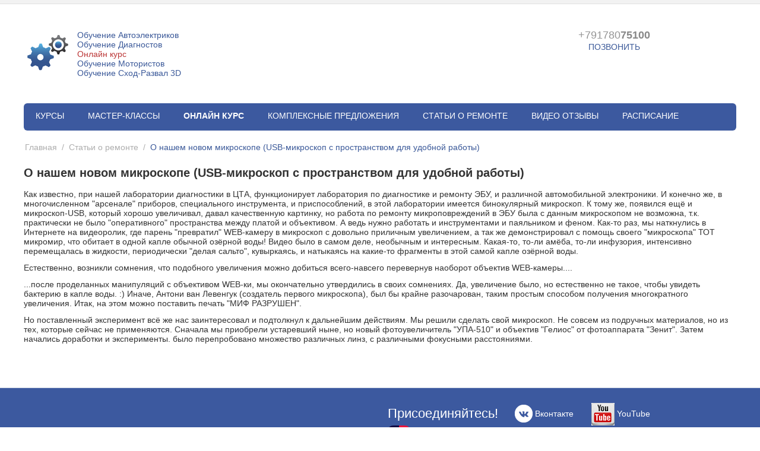

--- FILE ---
content_type: text/html; charset=utf-8
request_url: https://injlab.ru/stati-o-remonte/o-nashem-novom-mikroskope-usb-mikroskop-s-prostranstvom-dlya-udobnoy-raboty/
body_size: 15282
content:
<!DOCTYPE html>
<html lang="ru" dir="ltr">
<!-- Novofon -->
    <script type="text/javascript" async src="https://widget.novofon.ru/novofon.js?k=rM0X0gLf_V9NOdgmBpoIUSu6q2REA8bI"></script>
<!-- Novofon -->
<head>
  <title>Статьи о ремонте :: О нашем новом микроскопе (USB-микроскоп с пространством для удобной работы)</title>
  <base href="/">
  <meta http-equiv="Content-Type" content="text/html; charset=utf-8" data-ca-mode="full">
  <meta name="viewport" content="initial-scale=1.0, width=device-width">
  <meta name="description" content="Как известно при нашей лаборатории диагностики в ЦТА функционирует лаборатория по диагностике и ремонту ЭБУ и различной автомобильной электроники И конечно же в многочисленном арсенале приборов специального инструмента и приспособлений в этой лаборатории имеется бинокулярный микроскоп">
  <meta name="keywords" content="">
  <meta name="format-detection" content="telephone=no">
  <link href="//injlab.ru/images/1/engine-16.png" rel="shortcut icon" type="image/png">
  <link type="text/css" rel="stylesheet" href="//injlab.ru/design/standalone.cf856de981fb2bd8bac70fb942676cb51601894832.css">

<!-- Yandex.Metrika counter -->
<script type="text/javascript" >
   (function(m,e,t,r,i,k,a){m[i]=m[i]||function(){(m[i].a=m[i].a||[]).push(arguments)};
   m[i].l=1*new Date();k=e.createElement(t),a=e.getElementsByTagName(t)[0],k.async=1,k.src=r,a.parentNode.insertBefore(k,a)})
   (window, document, "script", "https://mc.yandex.ru/metrika/tag.js", "ym");

   ym(31473013, "init", {
        clickmap:true,
        trackLinks:true,
        accurateTrackBounce:true
   });
</script>
<noscript><div><img src="https://mc.yandex.ru/watch/31473013" style="position:absolute; left:-9999px;" alt="" /></div></noscript>
<!-- /Yandex.Metrika counter -->
</head>
<body>
  <div class="ty-tygh" id="tygh_container">
    <div id="ajax_overlay" class="ty-ajax-overlay"></div>
    <div id="ajax_loading_box" class="ty-ajax-loading-box"></div>
    <div class="cm-notification-container notification-container"></div>
    <div class="ty-helper-container" id="tygh_main_container">
      <div class="tygh-top-panel clearfix">
        <div class="container-fluid top-grid">
          <div class="row-fluid">
            <div class="span16 top-links-grid">
              <div class="top-quick-links hidden-phone hidden-tablet ty-float-right"></div>
            </div>
          </div>
        </div>
      </div>
      <div class="tygh-header clearfix">
        <div class="container-fluid header-grid">
          <div class="row-fluid">
            <div class="span4 ty-cr-content-grid">
              <div class="hidden-phone hidden-table ty-float-left">
                <div class="ty-wysiwyg-content">
                  <table>
                    <tbody>
                      <tr>
                        <td>
                          <a href="/"><img src="//injlab.ru/images/1/Pictures/logo_short.png" alt=""></a>
                        </td>
                        <td>
                          <a href="/kursy/kursy-avtoelektrik-rasshirennye-remont-elektronnyh-blokov/">Обучение Автоэлектриков</a><br>
                          <a href="/kursy/kurs-diagnost-2.0-benzin/">Обучение Диагностов</a><br><a href="/kompleksnye-predlozheniya/online/"><font color="#bb3737">Онлайн курс</fon</a><br>
                          <a href="/kursy/motorist/">Обучение Мотористов</a><br>
                          <a href="/kursy/kurs-razval-shozhdenie-3d/">Обучение Сход-Развал 3D</a>
                        </td>
                      </tr>
                    </tbody>
                  </table>
                </div>
              </div>
            </div>
            <div class="span4 search-block-grid">
              <div class="hidden-desktop">
                <div class="ty-wysiwyg-content">
                  <table>
                    <tbody>
                      <tr>
                        <td>
                          <a href="/"><img src="//injlab.ru/images/1/Pictures/logo_short.png" alt=""></a>
                        </td>
                        <td>
                          <a href="/kursy/kursy-avtoelektrik-rasshirennye-remont-elektronnyh-blokov/">Обучение Автоэлектриков</a><br>
                          <a href="/kursy/kurs-diagnost-2.0-benzin/">Обучение Диагностов</a><br><a href="/kompleksnye-predlozheniya/online/"><font color="#bb3737">Онлайн курс</fon</a><br>
                          <a href="/kursy/motorist/">Обучение Мотористов</a><br>
                          <a href="/kursy/kurs-razval-shozhdenie-3d/">Обучение Сход-Развал 3D</a>
                        </td>
                      </tr>
                    </tbody>
                  </table>
                </div>
              </div>
              <div class="top-search">
                <div class="ty-search-block">
                  <!-- <form action="http://injlab.ru/" name="search_form" method="get" id="search_form">
                    <input type="hidden" name="subcats" value="Y"> <input type="hidden" name="pcode_from_q" value="Y"> <input type="hidden" name="pshort" value="Y"> <input type="hidden" name="pfull" value="Y"> <input type="hidden" name="pname" value="Y"> <input type="hidden" name="pkeywords" value="Y"> <input type="hidden" name="search_performed" value="Y"> <input type="text" name="q" value="" id="search_input" title="Найти" class="ty-search-block__input cm-hint"><button title="Найти" class="ty-search-magnifier" type="submit"><i class="ty-icon-search"></i></button> <input type="hidden" name="dispatch" value="search.results">
                  </form>
-->
                </div>
              </div>
            </div>
            <div class="span8 ty-cr-content-grid">
              <div class="ty-wysiwyg-content">
                <div class="ty-cr-phone-number-link">
                  <div class="ty-cr-phone">
                    <span><span class="ty-cr-phone-prefix">+791780</span>75100</span>
                  </div>
                  <div class="ty-cr-link">
                    <!--   <a id="opener_call_request_" class="cm-dialog-opener cm-dialog-auto-size" data-ca-target-id="content_call_request_" rel="nofollow"><span>Заказать обратный звонок</span></a> -->
<a href="tel:+79178075100"><span>ПОЗВОНИТЬ</span></a>
                    <div class="hidden" id="content_call_request_" title="Заказать обратный звонок">
                      <div id="call_request_">
                        <form name="call_requests_form_main" id="form_call_request_" action="http://injlab.ru/" method="post" class="cm-ajax cm-ajax-full-render">
                          <input type="hidden" name="result_ids" value="call_request_"> <input type="hidden" name="return_url" value="">
                          <div class="ty-control-group">
                            <label class="ty-control-group__title" for="call_data_call_request__name">Ваше имя</label> <input id="call_data_call_request__name" size="50" class="ty-input-text-full" type="text" name="call_data[name]" value="">
                          </div>
                          <div class="ty-control-group">
                            <label for="call_data_call_request__phone" class="ty-control-group__title cm-cr-mask-phone-lbl cm-required">Телефон</label> <input id="call_data_call_request__phone" class="ty-input-text-full cm-cr-mask-phone" size="50" type="text" name="call_data[phone]" value="">
                          </div>
                          <div class="ty-control-group">
                            <label for="call_data_call_request__convenient_time_from" class="ty-control-group__title">Удобное время</label> <input id="call_data_call_request__convenient_time_from" class="ty-input-text cm-cr-mask-time" size="6" type="text" name="call_data[time_from]" value="" placeholder="09:00"> - <input id="call_data_call_request__convenient_time_to" class="ty-input-text cm-cr-mask-time" size="6" type="text" name="call_data[time_to]" value="" placeholder="20:00">
                          </div>
                          <div class="buttons-container">
                            <button class="ty-btn__primary ty-btn__big cm-form-dialog-closer ty-btn ty-btn" type="submit" name="dispatch[call_requests.request]">Отправить введенные данные</button>
                          </div>
                        </form>
                      </div>
                    </div>
                  </div>
                </div>
              </div>
            </div>
          </div>
          <div class="row-fluid">
            <div class="span16 breadcrumbs-grid">
              <div class="top-menu-grid">
                <ul class="ty-menu__items cm-responsive-menu">
                  <li class="ty-menu__item ty-menu__menu-btn visible-phone">
                    <a class="ty-menu__item-link"><i class="ty-icon-short-list"></i> <span>Меню</span></a>
                  </li>
                  <li class="ty-menu__item ty-menu__item-nodrop">
                    <a href="/kursy/" class="ty-menu__item-link">Курсы</a>
                  </li>
                  <li class="ty-menu__item ty-menu__item-nodrop">
                   <a href="/master-klassy/" class="ty-menu__item-link">Мастер-классы</a></li><li class="ty-menu__item ty-menu__item-nodrop"><a href="/kompleksnye-predlozheniya/online/" class="ty-menu__item-link"><b>Онлайн курс</b></a></li>
                  <li class="ty-menu__item ty-menu__item-nodrop">
                    <a href="/kompleksnye-predlozheniya/" class="ty-menu__item-link">Комплексные предложения</a>
                  </li>
                  <li class="ty-menu__item ty-menu__item-nodrop">
                    <a href="/stati-o-remonte-ru/" class="ty-menu__item-link">Статьи о ремонте</a>
                  </li>
                  <li class="ty-menu__item ty-menu__item-nodrop">
                    <a href="/video-otzyvy/" class="ty-menu__item-link">Видео отзывы</a>
                  </li>
                  <li class="ty-menu__item ty-menu__item-nodrop">
                    <a href="/raspisanie/" class="ty-menu__item-link">Расписание</a>
                  </li>
                </ul>
              </div>
            </div>
          </div>
        </div>
      </div>
      <div class="tygh-content clearfix">
        <div class="container-fluid content-grid">
          <div class="row-fluid">
            <div class="span16 breadcrumbs-grid">
              <div id="breadcrumbs_9">
                <div class="ty-breadcrumbs clearfix">
                  <a href="/" class="ty-breadcrumbs__a">Главная</a><span class="ty-breadcrumbs__slash">/</span><a href="/stati-o-remonte/" class="ty-breadcrumbs__a">Статьи о ремонте</a><span class="ty-breadcrumbs__slash">/</span><span class="ty-breadcrumbs__current">О нашем новом микроскопе (USB-микроскоп с пространством для удобной работы)</span>
                </div>
              </div>
            </div>
          </div>
          <div class="row-fluid">
            <div class="span16 main-content-grid">
              <div class="ty-mainbox-container clearfix">
                <h1 class="ty-mainbox-title"><span>О нашем новом микроскопе (USB-микроскоп с пространством для удобной работы)</span></h1>
                <div class="ty-mainbox-body">
                  <div class="ty-wysiwyg-content">
                    <div>
                      <p>Как известно, при нашей лаборатории диагностики в ЦТА, функционирует лаборатория по диагностике и ремонту ЭБУ, и различной автомобильной электроники. И конечно же, в многочисленном "арсенале" приборов, специального инструмента, и приспособлений, в этой лаборатории имеется бинокулярный микроскоп. К тому же, появился ещё и микроскоп-USB, который хорошо увеличивал, давал качественную картинку, но работа по ремонту микроповреждений в ЭБУ была с данным микроскопом не возможна, т.к. практически не было "оперативного" пространства между платой и объективом. А ведь нужно работать и инструментами и паяльником и феном. Как-то раз, мы наткнулись в Интернете на видеоролик, где парень "превратил" WEB-камеру в микроскоп с довольно приличным увеличением, а так же демонстрировал с помощь своего "микроскопа" ТОТ микромир, что обитает в одной капле обычной озёрной воды! Видео было в самом деле, необычным и интересным. Какая-то, то-ли амёба, то-ли инфузория, интенсивно перемещалась в жидкости, периодически "делая сальто", кувыркаясь, и натыкаясь на какие-то фрагменты в этой самой капле озёрной воды.<br></p>
                      <p>Естественно, возникли сомнения, что подобного увеличения можно добиться всего-навсего перевернув наоборот объектив WEB-камеры....</p>
                      <p>...после проделанных манипуляций с объективом WEB-ки, мы окончательно утвердились в своих сомнениях. Да, увеличение было, но естественно не такое, чтобы увидеть бактерию в капле воды. :) Иначе, Антони ван Левенгук (создатель первого микроскопа), был бы крайне разочарован, таким простым способом получения многократного увеличения. Итак, на этом можно поставить печать "МИФ РАЗРУШЕН".</p>
                      <p>Но поставленный эксперимент всё же нас заинтересовал и подтолкнул к дальнейшим действиям. Мы решили сделать свой микроскоп. Не совсем из подручных материалов, но из тех, которые сейчас не применяются. Сначала мы приобрели устаревший ныне, но новый фотоувеличитель "УПА-510" и объектив "Гелиос" от фотоаппарата "Зенит". Затем начались доработки и эксперименты. было перепробовано множество различных линз, с различными фокусными расстояниями.</p>
                      <p><br></p>
                    </div>
                  </div>
                </div>
              </div>
            </div>
          </div>
        </div>
      </div>
      <div class="tygh-footer clearfix" id="tygh_footer">
        <div class="container-fluid ty-footer-grid">
          <div class="row-fluid">
            <div class="span16 ty-footer-grid__full-width footer-stay-connected">
              <div class="row-fluid">
                <div class="span8">
                  <div class="ty-float-left">
                    <div class="ty-footer-form-block">
                      <!-- <form action="http://injlab.ru/" method="post" name="subscribe_form" id="subscribe_form">
                        <input type="hidden" name="redirect_url" value="index.php?dispatch=pages.view&amp;page_id=231">
                        <h3 class="ty-footer-form-block__title">Оставайтесь на связи</h3>
                        <div class="ty-footer-form-block__form ty-control-group ty-input-append">
                          <label class="cm-required cm-email hidden" for="elm_subscr_email1">E-mail</label> <input type="text" name="subscribe_email" id="elm_subscr_email1" size="20" value="Ваш e-mail" class="cm-hint ty-input-text"> <button title="Выполнить" class="ty-btn-go" type="submit"><i class="ty-btn-go__icon ty-icon-right-dir"></i></button> <input type="hidden" name="dispatch" value="em_subscribers.update">
                        </div>
                      </form> -->
                    </div>
                  </div>
                </div>
                <div class="span8">
                  <div class="ty-float-right">
                    <div class="ty-wysiwyg-content">
                      <div class="ty-social-link-block">
                        <h3 class="ty-social-link__title">Присоединяйтесь!</h3>
                        <div class="ty-social-link">
                          <a href="http://vk.com/injlab" target="_blank"><img src="//injlab.ru/images/cloudfront/vk.png" class="vk">Вконтакте</a>
                        </div>
                        <div class="ty-social-link">
                          <a href="http://www.youtube.com/launch431" target="_blank"><img src="//injlab.ru/images/cloudfront/youtube38.png" class="youtube"> YouTube</a></div><div class="ty-social-link"><a href="http://www.rutube.ru/u/injlab" target="_blank"><img src="//injlab.ru/rutube38.png" class="youtube"> RuTube</a>
                        </div>
                      </div>
                    </div>
                  </div>
                </div>
              </div>
            </div>
          </div>
          <div class="row-fluid">
            <div class="span16 ty-footer-grid__full-width ty-footer-menu">
              <div class="row-fluid">
                <div class="span3 about-grid">
                  <div class="footer-no-wysiwyg ty-float-left">
                    <div class="ty-wysiwyg-content">
                      <p class="ty-footer-menu__header_custom&gt;Контакты&lt;/p&gt; &lt;ul class="></p>
                      <ul>
                        <li class="ty-footer-menu__item_custom"><a href="tel:+79178075100"><b>8 917 8075100</b></a></li>
                        <li class="ty-footer-menu__item_custom">89178075100@mail.ru</li>
                        <li class="ty-footer-menu__item_custom"><a href="http://api.whatsapp.com/send?phone=79178075100">WhatsApp</a></li>
                        <li class="ty-footer-menu__item_custom"><a href="https://t.me/INJLAB_RU">Telegram</a></li>
                        <li class="ty-footer-menu__item_custom">
                          <a href="//injlab.ru/obratniy-zvonok/">Заказать звонок</a>
                        </li>
                      </ul>
                    </div>
                  </div>
                </div>
                <div class="span3 my-account-grid">
                  <div class="footer-no-wysiwyg ty-float-left">
                    <div class="ty-wysiwyg-content">
                      <p class="ty-footer-menu__header cm-combination" id="sw_about_cs_cart_links"><span>Порядок записи на курс</span><i class="ty-footer-menu__icon-open ty-icon-down-open"></i><i class="ty-footer-menu__icon-hide ty-icon-up-open"></i></p>
                      <ul id="about_cs_cart_links" class="ty-footer-menu__items">
                        <li class="ty-footer-menu__item">
                          <a href="/poryadok-zapisi-na-kurs/kontakty/">Адрес и схема проезда</a>
                        </li>
                        <li class="ty-footer-menu__item">
                          <a href="/poryadok-zapisi-na-kurs/">Запись на курсы, встреча и заселение</a>
                        </li>
                        <li class="ty-footer-menu__item">
                          <a href="/o-kompanii/">О компании</a>
                        </li>
                        <li class="ty-footer-menu__item">
                          <a href="/voprosy-otvety/">Вопросы-Ответы</a>
                        </li>
                        <li class="ty-footer-menu__item">
                          <a href="/geografiya-vypusknikov/">География выпускников</a>
                        </li>
                        <li class="ty-footer-menu__item">
                          <a href="/reportazhi-s-kursov-diagnostov/">Репортажи с учёбы</a>
                        </li>
                        <li class="ty-footer-menu__item">
                          <a href="/ugues">Высшее образование</a>
                        </li>
                      </ul>
                    </div>
                  </div>
                </div>
                <div class="span9 demo-store-grid">
                  <div class="footer-no-wysiwyg ty-float-left">
                    <div class="ty-wysiwyg-content">
                      <p class="ty-footer-menu__header cm-combination" id="sw_demo_store_links"><span>Лаборатория</span><i class="ty-footer-menu__icon-open ty-icon-down-open"></i><i class="ty-footer-menu__icon-hide ty-icon-up-open"></i></p>
                      <ul id="demo_store_links" class="ty-footer-menu__items">
                        <li class="ty-footer-menu__item">
                          <a href="/2015/"><b>БИТВА ДИАГНОСТОВ 2015</b></a>
                        </li>
                        <li class="ty-footer-menu__item">
                          <a href="/tachosoftonline.com/">Tachosoftonline.com</a>
                        </li>
                        <li class="ty-footer-menu__item">
                          <a href="/oplata-uslug-laboratorii/">Оплата услуг лаборатории</a>
                        </li>
                        <li class="ty-footer-menu__item">
                          <a href="/stati-o-remonte/">Статьи по ремонту в лаборатории</a>
                        </li>
                        <li class="ty-footer-menu__item"><a href="/ve">Калькулятор VE</a></li><li class="ty-footer-menu__item">
                          <a href="/politika-konfidencialnosti/">Политика ПД</a>
                        </li>
                        <li class="ty-footer-menu__item">
                          <a href="/sitemap/">Карта сайта</a>
                        </li>
                      </ul>
                    </div>
                  </div>
                </div>
              </div>
            </div>
          </div>
        </div>
      </div>
    </div><noscript>
    <div></div></noscript>
  </div>
  <script src="//ajax.googleapis.com/ajax/libs/jquery/1.9.1/jquery.min.js" data-no-defer=""></script> 
  <script data-no-defer="">


    if (!window.jQuery) {
        document.write('<script type="text/javascript" src="/js/lib/jquery/jquery.min.js" ><\/script>');
    }
  </script> 
  <script type="text/javascript" src="/js/lib/jqueryui/jquery-ui.custom.min.js"></script> 
  <script type="text/javascript" src="//injlab.ru/js/scripts-5c34c594510afa79ddd117c203bb17231601894832.js"></script> 
  <script type="text/javascript">


  (function(_, $) {

    _.tr({
        cannot_buy: 'Невозможно купить этот товар с выбранными вариантами опций',
        no_products_selected: 'Товары не выбраны',
        error_no_items_selected: 'Нет выбранных элементов! Для выполнения этого действия должен быть выбран хотя бы один элемент.',
        delete_confirmation: 'Вы уверены, что хотите удалить выбранные записи?',
        text_out_of_stock: 'Нет в наличии',
        items: 'шт.',
        text_required_group_product: 'Пожалуйста, выберите товар для указанной группы [group_name]',
        save: 'Сохранить',
        close: 'Закрыть',
        notice: 'Оповещение',
        warning: 'Предупреждение',
        error: 'Ошибка',
        empty: 'Пусто',
        text_are_you_sure_to_proceed: 'Вы уверены, что хотите продолжить?',
        text_invalid_url: 'Вы ввели неправильную ссылку',
        error_validator_email: 'Email в поле <b>[field]<\/b> неверен.',
        error_validator_phone: 'Неверный номер телефона в поле <b>[field]<\/b>. Правильный формат: (555) 555-55-55.',
        error_validator_integer: 'Значение поля <b>[field]<\/b> неправильное. Значение должно быть целым числом.',
        error_validator_multiple: 'Поле <b>[field]<\/b> не имеет выбранных параметров.',
        error_validator_password: 'Пароли в полях <b>[field2]<\/b> и <b>[field]<\/b> не совпадают.',
        error_validator_required: 'Поле <b>[field]<\/b> обязательное.',
        error_validator_zipcode: 'Неверный почтовый индекс в поле <b>[field]<\/b>. Правильный формат: [extra].',
        error_validator_message: 'Значение поля <b>[field]<\/b> - неправильно.',
        text_page_loading: 'Загрузка... ваш запрос выполняется, пожалуйста, подождите.',
        error_ajax: 'Ой, произошла ошибка ([error]). Пожалуйста, попробуйте еще раз.',
        text_changes_not_saved: 'Сделанные изменения не были сохранены.',
        text_data_changed: 'Сделанные изменения не были сохранены.Нажмите OK, чтобы продолжить, или Cancel, чтобы остаться на странице.',
        placing_order: 'Идет размещение заказа',
        file_browser: 'Найти файл',
        browse: 'Найти...',
        more: 'Еще',
        text_no_products_found: 'Товары не найдены',
        cookie_is_disabled: 'Для совершения покупок пожалуйста, <a href=\"http://www.wikihow.com/Enable-Cookies-in-Your-Internet-Web-Browser\" target=\"_blank\">разрешите принимать cookie<\/a> в своем браузере'
    });

    $.extend(_, {
        index_script: 'index.php',
        changes_warning: /*'Y'*/'N',
        currencies: {
            'primary': {
                'decimals_separator': '.',
                'thousands_separator': '&nbsp;',
                'decimals': '2'
            },
            'secondary': {
                'decimals_separator': '.',
                'thousands_separator': '&nbsp;',
                'decimals': '2',
                'coefficient': '1.00000'
            }
        },
        default_editor: 'redactor',
        default_previewer: 'magnific',
        current_path: '',
        current_location: 'http://injlab.ru',
        images_dir: 'http://injlab.ru/design/themes/responsive/media/images',
        notice_displaying_time: 5,
        cart_language: 'ru',
        language_direction: 'ltr',
        default_language: 'ru',
        cart_prices_w_taxes: false,
        theme_name: 'responsive',
        regexp: [],
        current_url: 'http://injlab.ru/stati-o-remonte/o-nashem-novom-mikroskope-usb-mikroskop-s-prostranstvom-dlya-udobnoy-raboty/',
        current_host: 'injlab.ru',
        init_context: ''
    });

    
    
        $(document).ready(function(){
            $.runCart('C');
        });

    
            // CSRF form protection key
        _.security_hash = '66881a63e49d432de85f2f3ab5cd737c';
    
  }(Tygh, Tygh.$));
  </script> 
  <script type="text/javascript">


    Tygh.$(document).ready(function() {
        Tygh.$.get('http://injlab.ru/index.php?dispatch=searchanise.async&no_session=Y&is_ajax=3');
    });
  </script> 
  <script type="text/javascript">



    window.dataLayerYM = window.dataLayerYM || [];

    (function(_, $) {
        $.extend(_, {
            yandex_metrika: {
                goals_scheme: {"engaged_visitor":{"name":"\u0412\u043e\u0432\u043b\u0435\u0447\u0435\u043d\u043d\u044b\u0439 \u043f\u043e\u043b\u044c\u0437\u043e\u0432\u0430\u0442\u0435\u043b\u044c (\u043f\u043e\u0441\u0435\u0442\u0438\u0442\u0435\u043b\u044c \u043f\u0440\u043e\u0441\u043c\u043e\u0442\u0440\u0435\u043b \u0431\u043e\u043b\u0435\u0435 \u043f\u044f\u0442\u0438 \u0441\u0442\u0440\u0430\u043d\u0438\u0446 \u0437\u0430 \u0432\u0438\u0437\u0438\u0442)","type":"number","class":1,"depth":5,"conditions":[],"flag":""},"basket":{"name":"\u0414\u043e\u0431\u0430\u0432\u043b\u0435\u043d\u0438\u0435 \u0432 \u043a\u043e\u0440\u0437\u0438\u043d\u0443 (\u043d\u0430\u0436\u0430\u0442\u0438\u0435 \u043d\u0430 \u043a\u043d\u043e\u043f\u043a\u0443 \u00ab\u0412 \u043a\u043e\u0440\u0437\u0438\u043d\u0443\u00bb)","type":"action","class":1,"flag":"basket","depth":0,"conditions":[{"url":"basket","type":"exact"}]},"order":{"name":"\u0417\u0430\u043a\u0430\u0437 (\u0443\u0441\u043f\u0435\u0448\u043d\u043e\u0435 \u0440\u0430\u0437\u043c\u0435\u0449\u0435\u043d\u0438\u0435 \u0437\u0430\u043a\u0430\u0437\u0430)","type":"action","class":1,"flag":"order","depth":0,"conditions":[{"url":"order","type":"exact"}],"controller":"checkout","mode":"complete"},"wishlist":{"name":"\u0414\u043e\u0431\u0430\u0432\u043b\u0435\u043d\u0438\u0435 \u0432 \u0441\u043f\u0438\u0441\u043e\u043a \u0436\u0435\u043b\u0430\u043d\u0438\u0439 (\u0442\u043e\u0432\u0430\u0440 \u0434\u043e\u0431\u0430\u0432\u043b\u0435\u043d \u0432 \u0441\u043f\u0438\u0441\u043e\u043a \u0436\u0435\u043b\u0430\u043d\u0438\u0439)","type":"action","class":1,"flag":"","depth":0,"conditions":[{"url":"wishlist","type":"exact"}]},"buy_with_one_click_form_opened":{"name":"\u041f\u043e\u043a\u0443\u043f\u043a\u0430 \u0432 \u043e\u0434\u0438\u043d \u043a\u043b\u0438\u043a (\u043d\u0430\u0436\u0430\u0442\u0438\u0435 \u043d\u0430 \u043a\u043d\u043e\u043f\u043a\u0443 \u00ab\u041a\u0443\u043f\u0438\u0442\u044c \u0432 \u043e\u0434\u0438\u043d \u043a\u043b\u0438\u043a\u00bb)","type":"action","class":1,"flag":"","depth":0,"conditions":[{"url":"buy_with_one_click_form_opened","type":"exact"}]},"call_request":{"name":"\u0417\u0430\u044f\u0432\u043a\u0430 \u043d\u0430 \u043e\u0431\u0440\u0430\u0442\u043d\u044b\u0439 \u0437\u0432\u043e\u043d\u043e\u043a (\u043f\u043e\u0441\u0435\u0442\u0438\u0442\u0435\u043b\u044c \u0437\u0430\u043f\u043e\u043b\u043d\u0438\u043b \u0444\u043e\u0440\u043c\u0443 \u043d\u0430 \u043e\u0431\u0440\u0430\u0442\u043d\u044b\u0439 \u0437\u0432\u043e\u043d\u043e\u043a)","type":"action","class":1,"flag":"","depth":0,"conditions":[{"url":"call_request","type":"exact"}]}},
                settings: {
                    id: 31473013,
                     clickmap: true,                     trackLinks: true,                     accurateTrackBounce: true,                     trackHash: true,                     webvisor: true,                     ecommerce:"dataLayerYM",                    collect_stats_for_goals: {"engaged_visitor":"Y","basket":"Y","order":"Y","wishlist":"Y","buy_with_one_click_form_opened":"Y","call_request":"Y"},
                },
                current_controller: 'pages',
                current_mode: 'view'
            }
        });
    }(Tygh, Tygh.$));
  </script> 
  <script type="text/javascript">


        (function(w, _, $) {
            $(document).ready(function(){

                
                
                            });
        }(window, Tygh, Tygh.$));
  </script> 
  <script type="text/javascript">


    (function(_, $) {
        _.call_requests_phone_masks_list = [
        { "mask": "+247-####", "cc": "AC", "name_en": "Ascension", "desc_en": "", "name_ru": "Остров Вознесения", "desc_ru": "" },
        { "mask": "+376-###-###", "cc": "AD", "name_en": "Andorra", "desc_en": "", "name_ru": "Андорра", "desc_ru": "" },
        { "mask": "+971-5#-###-####", "cc": "AE", "name_en": "United Arab Emirates", "desc_en": "mobile", "name_ru": "Объединенные Арабские Эмираты", "desc_ru": "мобильные" },
        { "mask": "+971-#-###-####", "cc": "AE", "name_en": "United Arab Emirates", "desc_en": "", "name_ru": "Объединенные Арабские Эмираты", "desc_ru": "" },
        { "mask": "+93-##-###-####", "cc": "AF", "name_en": "Afghanistan", "desc_en": "", "name_ru": "Афганистан", "desc_ru": "" },
        { "mask": "+1(268)###-####", "cc": "AG", "name_en": "Antigua & Barbuda", "desc_en": "", "name_ru": "Антигуа и Барбуда", "desc_ru": "" },
        { "mask": "+1(264)###-####", "cc": "AI", "name_en": "Anguilla", "desc_en": "", "name_ru": "Ангилья", "desc_ru": "" },
        { "mask": "+355(###)###-###", "cc": "AL", "name_en": "Albania", "desc_en": "", "name_ru": "Албания", "desc_ru": "" },
        { "mask": "+374-##-###-###", "cc": "AM", "name_en": "Armenia", "desc_en": "", "name_ru": "Армения", "desc_ru": "" },
        { "mask": "+599-###-####", "cc": "AN", "name_en": "Caribbean Netherlands", "desc_en": "", "name_ru": "Карибские Нидерланды", "desc_ru": "" },
        { "mask": "+599-###-####", "cc": "AN", "name_en": "Netherlands Antilles", "desc_en": "", "name_ru": "Нидерландские Антильские острова", "desc_ru": "" },
        { "mask": "+599-9###-####", "cc": "AN", "name_en": "Netherlands Antilles", "desc_en": "Curacao", "name_ru": "Нидерландские Антильские острова", "desc_ru": "Кюрасао" },
        { "mask": "+244(###)###-###", "cc": "AO", "name_en": "Angola", "desc_en": "", "name_ru": "Ангола", "desc_ru": "" },
        { "mask": "+672-1##-###", "cc": "AQ", "name_en": "Australian bases in Antarctica", "desc_en": "", "name_ru": "Австралийская антарктическая база", "desc_ru": "" },
        { "mask": "+54(###)###-####", "cc": "AR", "name_en": "Argentina", "desc_en": "", "name_ru": "Аргентина", "desc_ru": "" },
        { "mask": "+1(684)###-####", "cc": "AS", "name_en": "American Samoa", "desc_en": "", "name_ru": "Американское Самоа", "desc_ru": "" },
        { "mask": "+43(###)###-####", "cc": "AT", "name_en": "Austria", "desc_en": "", "name_ru": "Австрия", "desc_ru": "" },
        { "mask": "+61-#-####-####", "cc": "AU", "name_en": "Australia", "desc_en": "", "name_ru": "Австралия", "desc_ru": "" },
        { "mask": "+297-###-####", "cc": "AW", "name_en": "Aruba", "desc_en": "", "name_ru": "Аруба", "desc_ru": "" },
        { "mask": "+994-##-###-##-##", "cc": "AZ", "name_en": "Azerbaijan", "desc_en": "", "name_ru": "Азербайджан", "desc_ru": "" },
        { "mask": "+387-##-#####", "cc": "BA", "name_en": "Bosnia and Herzegovina", "desc_en": "", "name_ru": "Босния и Герцеговина", "desc_ru": "" },
        { "mask": "+387-##-####", "cc": "BA", "name_en": "Bosnia and Herzegovina", "desc_en": "", "name_ru": "Босния и Герцеговина", "desc_ru": "" },
        { "mask": "+1(246)###-####", "cc": "BB", "name_en": "Barbados", "desc_en": "", "name_ru": "Барбадос", "desc_ru": "" },
        { "mask": "+880-##-###-###", "cc": "BD", "name_en": "Bangladesh", "desc_en": "", "name_ru": "Бангладеш", "desc_ru": "" },
        { "mask": "+32(###)###-###", "cc": "BE", "name_en": "Belgium", "desc_en": "", "name_ru": "Бельгия", "desc_ru": "" },
        { "mask": "+226-##-##-####", "cc": "BF", "name_en": "Burkina Faso", "desc_en": "", "name_ru": "Буркина Фасо", "desc_ru": "" },
        { "mask": "+359(###)###-###", "cc": "BG", "name_en": "Bulgaria", "desc_en": "", "name_ru": "Болгария", "desc_ru": "" },
        { "mask": "+973-####-####", "cc": "BH", "name_en": "Bahrain", "desc_en": "", "name_ru": "Бахрейн", "desc_ru": "" },
        { "mask": "+257-##-##-####", "cc": "BI", "name_en": "Burundi", "desc_en": "", "name_ru": "Бурунди", "desc_ru": "" },
        { "mask": "+229-##-##-####", "cc": "BJ", "name_en": "Benin", "desc_en": "", "name_ru": "Бенин", "desc_ru": "" },
        { "mask": "+1(441)###-####", "cc": "BM", "name_en": "Bermuda", "desc_en": "", "name_ru": "Бермудские острова", "desc_ru": "" },
        { "mask": "+673-###-####", "cc": "BN", "name_en": "Brunei Darussalam", "desc_en": "", "name_ru": "Бруней-Даруссалам", "desc_ru": "" },
        { "mask": "+591-#-###-####", "cc": "BO", "name_en": "Bolivia", "desc_en": "", "name_ru": "Боливия", "desc_ru": "" },
        { "mask": "+55-##-####-####", "cc": "BR", "name_en": "Brazil", "desc_en": "", "name_ru": "Бразилия", "desc_ru": "" },
        { "mask": "+1(242)###-####", "cc": "BS", "name_en": "Bahamas", "desc_en": "", "name_ru": "Багамские Острова", "desc_ru": "" },
        { "mask": "+975-17-###-###", "cc": "BT", "name_en": "Bhutan", "desc_en": "", "name_ru": "Бутан", "desc_ru": "" },
        { "mask": "+975-#-###-###", "cc": "BT", "name_en": "Bhutan", "desc_en": "", "name_ru": "Бутан", "desc_ru": "" },
        { "mask": "+267-##-###-###", "cc": "BW", "name_en": "Botswana", "desc_en": "", "name_ru": "Ботсвана", "desc_ru": "" },
        { "mask": "+375(##)###-##-##", "cc": "BY", "name_en": "Belarus", "desc_en": "", "name_ru": "Беларусь (Белоруссия)", "desc_ru": "" },
        { "mask": "+501-###-####", "cc": "BZ", "name_en": "Belize", "desc_en": "", "name_ru": "Белиз", "desc_ru": "" },
        { "mask": "+243(###)###-###", "cc": "CD", "name_en": "Dem. Rep. Congo", "desc_en": "", "name_ru": "Дем. Респ. Конго (Киншаса)", "desc_ru": "" },
        { "mask": "+236-##-##-####", "cc": "CF", "name_en": "Central African Republic", "desc_en": "", "name_ru": "Центральноафриканская Республика", "desc_ru": "" },
        { "mask": "+242-##-###-####", "cc": "CG", "name_en": "Congo (Brazzaville)", "desc_en": "", "name_ru": "Конго (Браззавиль)", "desc_ru": "" },
        { "mask": "+41-##-###-####", "cc": "CH", "name_en": "Switzerland", "desc_en": "", "name_ru": "Швейцария", "desc_ru": "" },
        { "mask": "+225-##-###-###", "cc": "CI", "name_en": "Cote d’Ivoire (Ivory Coast)", "desc_en": "", "name_ru": "Кот-д’Ивуар", "desc_ru": "" },
        { "mask": "+682-##-###", "cc": "CK", "name_en": "Cook Islands", "desc_en": "", "name_ru": "Острова Кука", "desc_ru": "" },
        { "mask": "+56-#-####-####", "cc": "CL", "name_en": "Chile", "desc_en": "", "name_ru": "Чили", "desc_ru": "" },
        { "mask": "+237-####-####", "cc": "CM", "name_en": "Cameroon", "desc_en": "", "name_ru": "Камерун", "desc_ru": "" },
        { "mask": "+86(###)####-####", "cc": "CN", "name_en": "China (PRC)", "desc_en": "", "name_ru": "Китайская Н.Р.", "desc_ru": "" },
        { "mask": "+86(###)####-###", "cc": "CN", "name_en": "China (PRC)", "desc_en": "", "name_ru": "Китайская Н.Р.", "desc_ru": "" },
        { "mask": "+86-##-#####-#####", "cc": "CN", "name_en": "China (PRC)", "desc_en": "", "name_ru": "Китайская Н.Р.", "desc_ru": "" },
        { "mask": "+57(###)###-####", "cc": "CO", "name_en": "Colombia", "desc_en": "", "name_ru": "Колумбия", "desc_ru": "" },
        { "mask": "+506-####-####", "cc": "CR", "name_en": "Costa Rica", "desc_en": "", "name_ru": "Коста-Рика", "desc_ru": "" },
        { "mask": "+53-#-###-####", "cc": "CU", "name_en": "Cuba", "desc_en": "", "name_ru": "Куба", "desc_ru": "" },
        { "mask": "+238(###)##-##", "cc": "CV", "name_en": "Cape Verde", "desc_en": "", "name_ru": "Кабо-Верде", "desc_ru": "" },
        { "mask": "+599-###-####", "cc": "CW", "name_en": "Curacao", "desc_en": "", "name_ru": "Кюрасао", "desc_ru": "" },
        { "mask": "+357-##-###-###", "cc": "CY", "name_en": "Cyprus", "desc_en": "", "name_ru": "Кипр", "desc_ru": "" },
        { "mask": "+420(###)###-###", "cc": "CZ", "name_en": "Czech Republic", "desc_en": "", "name_ru": "Чехия", "desc_ru": "" },
        { "mask": "+49(####)###-####", "cc": "DE", "name_en": "Germany", "desc_en": "", "name_ru": "Германия", "desc_ru": "" },
        { "mask": "+49(###)###-####", "cc": "DE", "name_en": "Germany", "desc_en": "", "name_ru": "Германия", "desc_ru": "" },
        { "mask": "+49(###)##-####", "cc": "DE", "name_en": "Germany", "desc_en": "", "name_ru": "Германия", "desc_ru": "" },
        { "mask": "+49(###)##-###", "cc": "DE", "name_en": "Germany", "desc_en": "", "name_ru": "Германия", "desc_ru": "" },
        { "mask": "+49(###)##-##", "cc": "DE", "name_en": "Germany", "desc_en": "", "name_ru": "Германия", "desc_ru": "" },
        { "mask": "+49-###-###", "cc": "DE", "name_en": "Germany", "desc_en": "", "name_ru": "Германия", "desc_ru": "" },
        { "mask": "+253-##-##-##-##", "cc": "DJ", "name_en": "Djibouti", "desc_en": "", "name_ru": "Джибути", "desc_ru": "" },
        { "mask": "+45-##-##-##-##", "cc": "DK", "name_en": "Denmark", "desc_en": "", "name_ru": "Дания", "desc_ru": "" },
        { "mask": "+1(767)###-####", "cc": "DM", "name_en": "Dominica", "desc_en": "", "name_ru": "Доминика", "desc_ru": "" },
        { "mask": "+1(809)###-####", "cc": "DO", "name_en": "Dominican Republic", "desc_en": "", "name_ru": "Доминиканская Республика", "desc_ru": "" },
        { "mask": "+1(829)###-####", "cc": "DO", "name_en": "Dominican Republic", "desc_en": "", "name_ru": "Доминиканская Республика", "desc_ru": "" },
        { "mask": "+1(849)###-####", "cc": "DO", "name_en": "Dominican Republic", "desc_en": "", "name_ru": "Доминиканская Республика", "desc_ru": "" },
        { "mask": "+213-##-###-####", "cc": "DZ", "name_en": "Algeria", "desc_en": "", "name_ru": "Алжир", "desc_ru": "" },
        { "mask": "+593-##-###-####", "cc": "EC", "name_en": "Ecuador ", "desc_en": "mobile", "name_ru": "Эквадор ", "desc_ru": "мобильные" },
        { "mask": "+593-#-###-####", "cc": "EC", "name_en": "Ecuador", "desc_en": "", "name_ru": "Эквадор", "desc_ru": "" },
        { "mask": "+372-####-####", "cc": "EE", "name_en": "Estonia ", "desc_en": "mobile", "name_ru": "Эстония ", "desc_ru": "мобильные" },
        { "mask": "+372-###-####", "cc": "EE", "name_en": "Estonia", "desc_en": "", "name_ru": "Эстония", "desc_ru": "" },
        { "mask": "+20(###)###-####", "cc": "EG", "name_en": "Egypt", "desc_en": "", "name_ru": "Египет", "desc_ru": "" },
        { "mask": "+291-#-###-###", "cc": "ER", "name_en": "Eritrea", "desc_en": "", "name_ru": "Эритрея", "desc_ru": "" },
        { "mask": "+34(###)###-###", "cc": "ES", "name_en": "Spain", "desc_en": "", "name_ru": "Испания", "desc_ru": "" },
        { "mask": "+251-##-###-####", "cc": "ET", "name_en": "Ethiopia", "desc_en": "", "name_ru": "Эфиопия", "desc_ru": "" },
        { "mask": "+358(###)###-##-##", "cc": "FI", "name_en": "Finland", "desc_en": "", "name_ru": "Финляндия", "desc_ru": "" },
        { "mask": "+679-##-#####", "cc": "FJ", "name_en": "Fiji", "desc_en": "", "name_ru": "Фиджи", "desc_ru": "" },
        { "mask": "+500-#####", "cc": "FK", "name_en": "Falkland Islands", "desc_en": "", "name_ru": "Фолклендские острова", "desc_ru": "" },
        { "mask": "+691-###-####", "cc": "FM", "name_en": "F.S. Micronesia", "desc_en": "", "name_ru": "Ф.Ш. Микронезии", "desc_ru": "" },
        { "mask": "+298-###-###", "cc": "FO", "name_en": "Faroe Islands", "desc_en": "", "name_ru": "Фарерские острова", "desc_ru": "" },
        { "mask": "+262-#####-####", "cc": "FR", "name_en": "Mayotte", "desc_en": "", "name_ru": "Майотта", "desc_ru": "" },
        { "mask": "+33(###)###-###", "cc": "FR", "name_en": "France", "desc_en": "", "name_ru": "Франция", "desc_ru": "" },
        { "mask": "+508-##-####", "cc": "FR", "name_en": "St Pierre & Miquelon", "desc_en": "", "name_ru": "Сен-Пьер и Микелон", "desc_ru": "" },
        { "mask": "+590(###)###-###", "cc": "FR", "name_en": "Guadeloupe", "desc_en": "", "name_ru": "Гваделупа", "desc_ru": "" },
        { "mask": "+241-#-##-##-##", "cc": "GA", "name_en": "Gabon", "desc_en": "", "name_ru": "Габон", "desc_ru": "" },
        { "mask": "+1(473)###-####", "cc": "GD", "name_en": "Grenada", "desc_en": "", "name_ru": "Гренада", "desc_ru": "" },
        { "mask": "+995(###)###-###", "cc": "GE", "name_en": "Rep. of Georgia", "desc_en": "", "name_ru": "Грузия", "desc_ru": "" },
        { "mask": "+594-#####-####", "cc": "GF", "name_en": "Guiana (French)", "desc_en": "", "name_ru": "Фр. Гвиана", "desc_ru": "" },
        { "mask": "+233(###)###-###", "cc": "GH", "name_en": "Ghana", "desc_en": "", "name_ru": "Гана", "desc_ru": "" },
        { "mask": "+350-###-#####", "cc": "GI", "name_en": "Gibraltar", "desc_en": "", "name_ru": "Гибралтар", "desc_ru": "" },
        { "mask": "+299-##-##-##", "cc": "GL", "name_en": "Greenland", "desc_en": "", "name_ru": "Гренландия", "desc_ru": "" },
        { "mask": "+220(###)##-##", "cc": "GM", "name_en": "Gambia", "desc_en": "", "name_ru": "Гамбия", "desc_ru": "" },
        { "mask": "+224-##-###-###", "cc": "GN", "name_en": "Guinea", "desc_en": "", "name_ru": "Гвинея", "desc_ru": "" },
        { "mask": "+240-##-###-####", "cc": "GQ", "name_en": "Equatorial Guinea", "desc_en": "", "name_ru": "Экваториальная Гвинея", "desc_ru": "" },
        { "mask": "+30(###)###-####", "cc": "GR", "name_en": "Greece", "desc_en": "", "name_ru": "Греция", "desc_ru": "" },
        { "mask": "+502-#-###-####", "cc": "GT", "name_en": "Guatemala", "desc_en": "", "name_ru": "Гватемала", "desc_ru": "" },
        { "mask": "+1(671)###-####", "cc": "GU", "name_en": "Guam", "desc_en": "", "name_ru": "Гуам", "desc_ru": "" },
        { "mask": "+245-#-######", "cc": "GW", "name_en": "Guinea-Bissau", "desc_en": "", "name_ru": "Гвинея-Бисау", "desc_ru": "" },
        { "mask": "+592-###-####", "cc": "GY", "name_en": "Guyana", "desc_en": "", "name_ru": "Гайана", "desc_ru": "" },
        { "mask": "+852-####-####", "cc": "HK", "name_en": "Hong Kong", "desc_en": "", "name_ru": "Гонконг", "desc_ru": "" },
        { "mask": "+504-####-####", "cc": "HN", "name_en": "Honduras", "desc_en": "", "name_ru": "Гондурас", "desc_ru": "" },
        { "mask": "+385-##-###-###", "cc": "HR", "name_en": "Croatia", "desc_en": "", "name_ru": "Хорватия", "desc_ru": "" },
        { "mask": "+509-##-##-####", "cc": "HT", "name_en": "Haiti", "desc_en": "", "name_ru": "Гаити", "desc_ru": "" },
        { "mask": "+36(###)###-###", "cc": "HU", "name_en": "Hungary", "desc_en": "", "name_ru": "Венгрия", "desc_ru": "" },
        { "mask": "+62(8##)###-####", "cc": "ID", "name_en": "Indonesia ", "desc_en": "mobile", "name_ru": "Индонезия ", "desc_ru": "мобильные" },
        { "mask": "+62-##-###-##", "cc": "ID", "name_en": "Indonesia", "desc_en": "", "name_ru": "Индонезия", "desc_ru": "" },
        { "mask": "+62-##-###-###", "cc": "ID", "name_en": "Indonesia", "desc_en": "", "name_ru": "Индонезия", "desc_ru": "" },
        { "mask": "+62-##-###-####", "cc": "ID", "name_en": "Indonesia", "desc_en": "", "name_ru": "Индонезия", "desc_ru": "" },
        { "mask": "+62(8##)###-###", "cc": "ID", "name_en": "Indonesia ", "desc_en": "mobile", "name_ru": "Индонезия ", "desc_ru": "мобильные" },
        { "mask": "+62(8##)###-##-###", "cc": "ID", "name_en": "Indonesia ", "desc_en": "mobile", "name_ru": "Индонезия ", "desc_ru": "мобильные" },
        { "mask": "+353(###)###-###", "cc": "IE", "name_en": "Ireland", "desc_en": "", "name_ru": "Ирландия", "desc_ru": "" },
        { "mask": "+972-5#-###-####", "cc": "IL", "name_en": "Israel ", "desc_en": "mobile", "name_ru": "Израиль ", "desc_ru": "мобильные" },
        { "mask": "+972-#-###-####", "cc": "IL", "name_en": "Israel", "desc_en": "", "name_ru": "Израиль", "desc_ru": "" },
        { "mask": "+91(####)###-###", "cc": "IN", "name_en": "India", "desc_en": "", "name_ru": "Индия", "desc_ru": "" },
        { "mask": "+246-###-####", "cc": "IO", "name_en": "Diego Garcia", "desc_en": "", "name_ru": "Диего-Гарсия", "desc_ru": "" },
        { "mask": "+964(###)###-####", "cc": "IQ", "name_en": "Iraq", "desc_en": "", "name_ru": "Ирак", "desc_ru": "" },
        { "mask": "+98(###)###-####", "cc": "IR", "name_en": "Iran", "desc_en": "", "name_ru": "Иран", "desc_ru": "" },
        { "mask": "+354-###-####", "cc": "IS", "name_en": "Iceland", "desc_en": "", "name_ru": "Исландия", "desc_ru": "" },
        { "mask": "+39(###)####-###", "cc": "IT", "name_en": "Italy", "desc_en": "", "name_ru": "Италия", "desc_ru": "" },
        { "mask": "+1(876)###-####", "cc": "JM", "name_en": "Jamaica", "desc_en": "", "name_ru": "Ямайка", "desc_ru": "" },
        { "mask": "+962-#-####-####", "cc": "JO", "name_en": "Jordan", "desc_en": "", "name_ru": "Иордания", "desc_ru": "" },
        { "mask": "+81-##-####-####", "cc": "JP", "name_en": "Japan ", "desc_en": "mobile", "name_ru": "Япония ", "desc_ru": "мобильные" },
        { "mask": "+81(###)###-###", "cc": "JP", "name_en": "Japan", "desc_en": "", "name_ru": "Япония", "desc_ru": "" },
        { "mask": "+254-###-######", "cc": "KE", "name_en": "Kenya", "desc_en": "", "name_ru": "Кения", "desc_ru": "" },
        { "mask": "+996(###)###-###", "cc": "KG", "name_en": "Kyrgyzstan", "desc_en": "", "name_ru": "Киргизия", "desc_ru": "" },
        { "mask": "+855-##-###-###", "cc": "KH", "name_en": "Cambodia", "desc_en": "", "name_ru": "Камбоджа", "desc_ru": "" },
        { "mask": "+686-##-###", "cc": "KI", "name_en": "Kiribati", "desc_en": "", "name_ru": "Кирибати", "desc_ru": "" },
        { "mask": "+269-##-#####", "cc": "KM", "name_en": "Comoros", "desc_en": "", "name_ru": "Коморы", "desc_ru": "" },
        { "mask": "+1(869)###-####", "cc": "KN", "name_en": "Saint Kitts & Nevis", "desc_en": "", "name_ru": "Сент-Китс и Невис", "desc_ru": "" },
        { "mask": "+850-191-###-####", "cc": "KP", "name_en": "DPR Korea (North) ", "desc_en": "mobile", "name_ru": "Корейская НДР ", "desc_ru": "мобильные" },
        { "mask": "+850-##-###-###", "cc": "KP", "name_en": "DPR Korea (North)", "desc_en": "", "name_ru": "Корейская НДР", "desc_ru": "" },
        { "mask": "+850-###-####-###", "cc": "KP", "name_en": "DPR Korea (North)", "desc_en": "", "name_ru": "Корейская НДР", "desc_ru": "" },
        { "mask": "+850-###-###", "cc": "KP", "name_en": "DPR Korea (North)", "desc_en": "", "name_ru": "Корейская НДР", "desc_ru": "" },
        { "mask": "+850-####-####", "cc": "KP", "name_en": "DPR Korea (North)", "desc_en": "", "name_ru": "Корейская НДР", "desc_ru": "" },
        { "mask": "+850-####-#############", "cc": "KP", "name_en": "DPR Korea (North)", "desc_en": "", "name_ru": "Корейская НДР", "desc_ru": "" },
        { "mask": "+82-##-###-####", "cc": "KR", "name_en": "Korea (South)", "desc_en": "", "name_ru": "Респ. Корея", "desc_ru": "" },
        { "mask": "+965-####-####", "cc": "KW", "name_en": "Kuwait", "desc_en": "", "name_ru": "Кувейт", "desc_ru": "" },
        { "mask": "+1(345)###-####", "cc": "KY", "name_en": "Cayman Islands", "desc_en": "", "name_ru": "Каймановы острова", "desc_ru": "" },
        { "mask": "+7(6##)###-##-##", "cc": "KZ", "name_en": "Kazakhstan", "desc_en": "", "name_ru": "Казахстан", "desc_ru": "" },
        { "mask": "+7(7##)###-##-##", "cc": "KZ", "name_en": "Kazakhstan", "desc_en": "", "name_ru": "Казахстан", "desc_ru": "" },
        { "mask": "+856(20##)###-###", "cc": "LA", "name_en": "Laos ", "desc_en": "mobile", "name_ru": "Лаос ", "desc_ru": "мобильные" },
        { "mask": "+856-##-###-###", "cc": "LA", "name_en": "Laos", "desc_en": "", "name_ru": "Лаос", "desc_ru": "" },
        { "mask": "+961-##-###-###", "cc": "LB", "name_en": "Lebanon ", "desc_en": "mobile", "name_ru": "Ливан ", "desc_ru": "мобильные" },
        { "mask": "+961-#-###-###", "cc": "LB", "name_en": "Lebanon", "desc_en": "", "name_ru": "Ливан", "desc_ru": "" },
        { "mask": "+1(758)###-####", "cc": "LC", "name_en": "Saint Lucia", "desc_en": "", "name_ru": "Сент-Люсия", "desc_ru": "" },
        { "mask": "+423(###)###-####", "cc": "LI", "name_en": "Liechtenstein", "desc_en": "", "name_ru": "Лихтенштейн", "desc_ru": "" },
        { "mask": "+94-##-###-####", "cc": "LK", "name_en": "Sri Lanka", "desc_en": "", "name_ru": "Шри-Ланка", "desc_ru": "" },
        { "mask": "+231-##-###-###", "cc": "LR", "name_en": "Liberia", "desc_en": "", "name_ru": "Либерия", "desc_ru": "" },
        { "mask": "+266-#-###-####", "cc": "LS", "name_en": "Lesotho", "desc_en": "", "name_ru": "Лесото", "desc_ru": "" },
        { "mask": "+370(###)##-###", "cc": "LT", "name_en": "Lithuania", "desc_en": "", "name_ru": "Литва", "desc_ru": "" },
        { "mask": "+352(###)###-###", "cc": "LU", "name_en": "Luxembourg", "desc_en": "", "name_ru": "Люксембург", "desc_ru": "" },
        { "mask": "+371-##-###-###", "cc": "LV", "name_en": "Latvia", "desc_en": "", "name_ru": "Латвия", "desc_ru": "" },
        { "mask": "+218-##-###-###", "cc": "LY", "name_en": "Libya", "desc_en": "", "name_ru": "Ливия", "desc_ru": "" },
        { "mask": "+218-21-###-####", "cc": "LY", "name_en": "Libya", "desc_en": "Tripoli", "name_ru": "Ливия", "desc_ru": "Триполи" },
        { "mask": "+212-##-####-###", "cc": "MA", "name_en": "Morocco", "desc_en": "", "name_ru": "Марокко", "desc_ru": "" },
        { "mask": "+377(###)###-###", "cc": "MC", "name_en": "Monaco", "desc_en": "", "name_ru": "Монако", "desc_ru": "" },
        { "mask": "+377-##-###-###", "cc": "MC", "name_en": "Monaco", "desc_en": "", "name_ru": "Монако", "desc_ru": "" },
        { "mask": "+373-####-####", "cc": "MD", "name_en": "Moldova", "desc_en": "", "name_ru": "Молдова", "desc_ru": "" },
        { "mask": "+382-##-###-###", "cc": "ME", "name_en": "Montenegro", "desc_en": "", "name_ru": "Черногория", "desc_ru": "" },
        { "mask": "+261-##-##-#####", "cc": "MG", "name_en": "Madagascar", "desc_en": "", "name_ru": "Мадагаскар", "desc_ru": "" },
        { "mask": "+692-###-####", "cc": "MH", "name_en": "Marshall Islands", "desc_en": "", "name_ru": "Маршалловы Острова", "desc_ru": "" },
        { "mask": "+389-##-###-###", "cc": "MK", "name_en": "Republic of Macedonia", "desc_en": "", "name_ru": "Респ. Македония", "desc_ru": "" },
        { "mask": "+223-##-##-####", "cc": "ML", "name_en": "Mali", "desc_en": "", "name_ru": "Мали", "desc_ru": "" },
        { "mask": "+95-##-###-###", "cc": "MM", "name_en": "Burma (Myanmar)", "desc_en": "", "name_ru": "Бирма (Мьянма)", "desc_ru": "" },
        { "mask": "+95-#-###-###", "cc": "MM", "name_en": "Burma (Myanmar)", "desc_en": "", "name_ru": "Бирма (Мьянма)", "desc_ru": "" },
        { "mask": "+95-###-###", "cc": "MM", "name_en": "Burma (Myanmar)", "desc_en": "", "name_ru": "Бирма (Мьянма)", "desc_ru": "" },
        { "mask": "+976-##-##-####", "cc": "MN", "name_en": "Mongolia", "desc_en": "", "name_ru": "Монголия", "desc_ru": "" },
        { "mask": "+853-####-####", "cc": "MO", "name_en": "Macau", "desc_en": "", "name_ru": "Макао", "desc_ru": "" },
        { "mask": "+1(670)###-####", "cc": "MP", "name_en": "Northern Mariana Islands", "desc_en": "", "name_ru": "Северные Марианские острова Сайпан", "desc_ru": "" },
        { "mask": "+596(###)##-##-##", "cc": "MQ", "name_en": "Martinique", "desc_en": "", "name_ru": "Мартиника", "desc_ru": "" },
        { "mask": "+222-##-##-####", "cc": "MR", "name_en": "Mauritania", "desc_en": "", "name_ru": "Мавритания", "desc_ru": "" },
        { "mask": "+1(664)###-####", "cc": "MS", "name_en": "Montserrat", "desc_en": "", "name_ru": "Монтсеррат", "desc_ru": "" },
        { "mask": "+356-####-####", "cc": "MT", "name_en": "Malta", "desc_en": "", "name_ru": "Мальта", "desc_ru": "" },
        { "mask": "+230-###-####", "cc": "MU", "name_en": "Mauritius", "desc_en": "", "name_ru": "Маврикий", "desc_ru": "" },
        { "mask": "+960-###-####", "cc": "MV", "name_en": "Maldives", "desc_en": "", "name_ru": "Мальдивские острова", "desc_ru": "" },
        { "mask": "+265-1-###-###", "cc": "MW", "name_en": "Malawi", "desc_en": "Telecom Ltd", "name_ru": "Малави", "desc_ru": "Telecom Ltd" },
        { "mask": "+265-#-####-####", "cc": "MW", "name_en": "Malawi", "desc_en": "", "name_ru": "Малави", "desc_ru": "" },
        { "mask": "+52(###)###-####", "cc": "MX", "name_en": "Mexico", "desc_en": "", "name_ru": "Мексика", "desc_ru": "" },
        { "mask": "+52-##-##-####", "cc": "MX", "name_en": "Mexico", "desc_en": "", "name_ru": "Мексика", "desc_ru": "" },
        { "mask": "+60-##-###-####", "cc": "MY", "name_en": "Malaysia ", "desc_en": "mobile", "name_ru": "Малайзия ", "desc_ru": "мобильные" },
        { "mask": "+60(###)###-###", "cc": "MY", "name_en": "Malaysia", "desc_en": "", "name_ru": "Малайзия", "desc_ru": "" },
        { "mask": "+60-##-###-###", "cc": "MY", "name_en": "Malaysia", "desc_en": "", "name_ru": "Малайзия", "desc_ru": "" },
        { "mask": "+60-#-###-###", "cc": "MY", "name_en": "Malaysia", "desc_en": "", "name_ru": "Малайзия", "desc_ru": "" },
        { "mask": "+258-##-###-###", "cc": "MZ", "name_en": "Mozambique", "desc_en": "", "name_ru": "Мозамбик", "desc_ru": "" },
        { "mask": "+264-##-###-####", "cc": "NA", "name_en": "Namibia", "desc_en": "", "name_ru": "Намибия", "desc_ru": "" },
        { "mask": "+687-##-####", "cc": "NC", "name_en": "New Caledonia", "desc_en": "", "name_ru": "Новая Каледония", "desc_ru": "" },
        { "mask": "+227-##-##-####", "cc": "NE", "name_en": "Niger", "desc_en": "", "name_ru": "Нигер", "desc_ru": "" },
        { "mask": "+672-3##-###", "cc": "NF", "name_en": "Norfolk Island", "desc_en": "", "name_ru": "Норфолк (остров)", "desc_ru": "" },
        { "mask": "+234(###)###-####", "cc": "NG", "name_en": "Nigeria", "desc_en": "", "name_ru": "Нигерия", "desc_ru": "" },
        { "mask": "+234-##-###-###", "cc": "NG", "name_en": "Nigeria", "desc_en": "", "name_ru": "Нигерия", "desc_ru": "" },
        { "mask": "+234-##-###-##", "cc": "NG", "name_en": "Nigeria", "desc_en": "", "name_ru": "Нигерия", "desc_ru": "" },
        { "mask": "+234(###)###-####", "cc": "NG", "name_en": "Nigeria ", "desc_en": "mobile", "name_ru": "Нигерия ", "desc_ru": "мобильные" },
        { "mask": "+505-####-####", "cc": "NI", "name_en": "Nicaragua", "desc_en": "", "name_ru": "Никарагуа", "desc_ru": "" },
        { "mask": "+31-##-###-####", "cc": "NL", "name_en": "Netherlands", "desc_en": "", "name_ru": "Нидерланды", "desc_ru": "" },
        { "mask": "+47(###)##-###", "cc": "NO", "name_en": "Norway", "desc_en": "", "name_ru": "Норвегия", "desc_ru": "" },
        { "mask": "+977-##-###-###", "cc": "NP", "name_en": "Nepal", "desc_en": "", "name_ru": "Непал", "desc_ru": "" },
        { "mask": "+674-###-####", "cc": "NR", "name_en": "Nauru", "desc_en": "", "name_ru": "Науру", "desc_ru": "" },
        { "mask": "+683-####", "cc": "NU", "name_en": "Niue", "desc_en": "", "name_ru": "Ниуэ", "desc_ru": "" },
        { "mask": "+64(###)###-###", "cc": "NZ", "name_en": "New Zealand", "desc_en": "", "name_ru": "Новая Зеландия", "desc_ru": "" },
        { "mask": "+64-##-###-###", "cc": "NZ", "name_en": "New Zealand", "desc_en": "", "name_ru": "Новая Зеландия", "desc_ru": "" },
        { "mask": "+64(###)###-####", "cc": "NZ", "name_en": "New Zealand", "desc_en": "", "name_ru": "Новая Зеландия", "desc_ru": "" },
        { "mask": "+968-##-###-###", "cc": "OM", "name_en": "Oman", "desc_en": "", "name_ru": "Оман", "desc_ru": "" },
        { "mask": "+507-###-####", "cc": "PA", "name_en": "Panama", "desc_en": "", "name_ru": "Панама", "desc_ru": "" },
        { "mask": "+51(###)###-###", "cc": "PE", "name_en": "Peru", "desc_en": "", "name_ru": "Перу", "desc_ru": "" },
        { "mask": "+689-##-##-##", "cc": "PF", "name_en": "French Polynesia", "desc_en": "", "name_ru": "Французская Полинезия (Таити)", "desc_ru": "" },
        { "mask": "+675(###)##-###", "cc": "PG", "name_en": "Papua New Guinea", "desc_en": "", "name_ru": "Папуа-Новая Гвинея", "desc_ru": "" },
        { "mask": "+63(###)###-####", "cc": "PH", "name_en": "Philippines", "desc_en": "", "name_ru": "Филиппины", "desc_ru": "" },
        { "mask": "+92(###)###-####", "cc": "PK", "name_en": "Pakistan", "desc_en": "", "name_ru": "Пакистан", "desc_ru": "" },
        { "mask": "+48(###)###-###", "cc": "PL", "name_en": "Poland", "desc_en": "", "name_ru": "Польша", "desc_ru": "" },
        { "mask": "+970-##-###-####", "cc": "PS", "name_en": "Palestine", "desc_en": "", "name_ru": "Палестина", "desc_ru": "" },
        { "mask": "+351-##-###-####", "cc": "PT", "name_en": "Portugal", "desc_en": "", "name_ru": "Португалия", "desc_ru": "" },
        { "mask": "+680-###-####", "cc": "PW", "name_en": "Palau", "desc_en": "", "name_ru": "Палау", "desc_ru": "" },
        { "mask": "+595(###)###-###", "cc": "PY", "name_en": "Paraguay", "desc_en": "", "name_ru": "Парагвай", "desc_ru": "" },
        { "mask": "+974-####-####", "cc": "QA", "name_en": "Qatar", "desc_en": "", "name_ru": "Катар", "desc_ru": "" },
        { "mask": "+262-#####-####", "cc": "RE", "name_en": "Reunion", "desc_en": "", "name_ru": "Реюньон", "desc_ru": "" },
        { "mask": "+40-##-###-####", "cc": "RO", "name_en": "Romania", "desc_en": "", "name_ru": "Румыния", "desc_ru": "" },
        { "mask": "+381-##-###-####", "cc": "RS", "name_en": "Serbia", "desc_en": "", "name_ru": "Сербия", "desc_ru": "" },
        { "mask": "+7(###)###-##-##", "cc": "RU", "name_en": "Russia", "desc_en": "", "name_ru": "Россия", "desc_ru": "" },
        { "mask": "+250(###)###-###", "cc": "RW", "name_en": "Rwanda", "desc_en": "", "name_ru": "Руанда", "desc_ru": "" },
        { "mask": "+966-5-####-####", "cc": "SA", "name_en": "Saudi Arabia ", "desc_en": "mobile", "name_ru": "Саудовская Аравия ", "desc_ru": "мобильные" },
        { "mask": "+966-#-###-####", "cc": "SA", "name_en": "Saudi Arabia", "desc_en": "", "name_ru": "Саудовская Аравия", "desc_ru": "" },
        { "mask": "+677-###-####", "cc": "SB", "name_en": "Solomon Islands ", "desc_en": "mobile", "name_ru": "Соломоновы Острова ", "desc_ru": "мобильные" },
        { "mask": "+677-#####", "cc": "SB", "name_en": "Solomon Islands", "desc_en": "", "name_ru": "Соломоновы Острова", "desc_ru": "" },
        { "mask": "+248-#-###-###", "cc": "SC", "name_en": "Seychelles", "desc_en": "", "name_ru": "Сейшелы", "desc_ru": "" },
        { "mask": "+249-##-###-####", "cc": "SD", "name_en": "Sudan", "desc_en": "", "name_ru": "Судан", "desc_ru": "" },
        { "mask": "+46-##-###-####", "cc": "SE", "name_en": "Sweden", "desc_en": "", "name_ru": "Швеция", "desc_ru": "" },
        { "mask": "+65-####-####", "cc": "SG", "name_en": "Singapore", "desc_en": "", "name_ru": "Сингапур", "desc_ru": "" },
        { "mask": "+290-####", "cc": "SH", "name_en": "Saint Helena", "desc_en": "", "name_ru": "Остров Святой Елены", "desc_ru": "" },
        { "mask": "+290-####", "cc": "SH", "name_en": "Tristan da Cunha", "desc_en": "", "name_ru": "Тристан-да-Кунья", "desc_ru": "" },
        { "mask": "+386-##-###-###", "cc": "SI", "name_en": "Slovenia", "desc_en": "", "name_ru": "Словения", "desc_ru": "" },
        { "mask": "+421(###)###-###", "cc": "SK", "name_en": "Slovakia", "desc_en": "", "name_ru": "Словакия", "desc_ru": "" },
        { "mask": "+232-##-######", "cc": "SL", "name_en": "Sierra Leone", "desc_en": "", "name_ru": "Сьерра-Леоне", "desc_ru": "" },
        { "mask": "+378-####-######", "cc": "SM", "name_en": "San Marino", "desc_en": "", "name_ru": "Сан-Марино", "desc_ru": "" },
        { "mask": "+221-##-###-####", "cc": "SN", "name_en": "Senegal", "desc_en": "", "name_ru": "Сенегал", "desc_ru": "" },
        { "mask": "+252-##-###-###", "cc": "SO", "name_en": "Somalia", "desc_en": "", "name_ru": "Сомали", "desc_ru": "" },
        { "mask": "+252-#-###-###", "cc": "SO", "name_en": "Somalia", "desc_en": "", "name_ru": "Сомали", "desc_ru": "" },
        { "mask": "+252-#-###-###", "cc": "SO", "name_en": "Somalia ", "desc_en": "mobile", "name_ru": "Сомали ", "desc_ru": "мобильные" },
        { "mask": "+597-###-####", "cc": "SR", "name_en": "Suriname ", "desc_en": "mobile", "name_ru": "Суринам ", "desc_ru": "мобильные" },
        { "mask": "+597-###-###", "cc": "SR", "name_en": "Suriname", "desc_en": "", "name_ru": "Суринам", "desc_ru": "" },
        { "mask": "+211-##-###-####", "cc": "SS", "name_en": "South Sudan", "desc_en": "", "name_ru": "Южный Судан", "desc_ru": "" },
        { "mask": "+239-##-#####", "cc": "ST", "name_en": "Sao Tome and Principe", "desc_en": "", "name_ru": "Сан-Томе и Принсипи", "desc_ru": "" },
        { "mask": "+503-##-##-####", "cc": "SV", "name_en": "El Salvador", "desc_en": "", "name_ru": "Сальвадор", "desc_ru": "" },
        { "mask": "+1(721)###-####", "cc": "SX", "name_en": "Sint Maarten", "desc_en": "", "name_ru": "Синт-Маартен", "desc_ru": "" },
        { "mask": "+963-##-####-###", "cc": "SY", "name_en": "Syrian Arab Republic", "desc_en": "", "name_ru": "Сирийская арабская республика", "desc_ru": "" },
        { "mask": "+268-##-##-####", "cc": "SZ", "name_en": "Swaziland", "desc_en": "", "name_ru": "Свазиленд", "desc_ru": "" },
        { "mask": "+1(649)###-####", "cc": "TC", "name_en": "Turks & Caicos", "desc_en": "", "name_ru": "Тёркс и Кайкос", "desc_ru": "" },
        { "mask": "+235-##-##-##-##", "cc": "TD", "name_en": "Chad", "desc_en": "", "name_ru": "Чад", "desc_ru": "" },
        { "mask": "+228-##-###-###", "cc": "TG", "name_en": "Togo", "desc_en": "", "name_ru": "Того", "desc_ru": "" },
        { "mask": "+66-##-###-####", "cc": "TH", "name_en": "Thailand ", "desc_en": "mobile", "name_ru": "Таиланд ", "desc_ru": "мобильные" },
        { "mask": "+66-##-###-###", "cc": "TH", "name_en": "Thailand", "desc_en": "", "name_ru": "Таиланд", "desc_ru": "" },
        { "mask": "+992-##-###-####", "cc": "TJ", "name_en": "Tajikistan", "desc_en": "", "name_ru": "Таджикистан", "desc_ru": "" },
        { "mask": "+690-####", "cc": "TK", "name_en": "Tokelau", "desc_en": "", "name_ru": "Токелау", "desc_ru": "" },
        { "mask": "+670-###-####", "cc": "TL", "name_en": "East Timor", "desc_en": "", "name_ru": "Восточный Тимор", "desc_ru": "" },
        { "mask": "+670-77#-#####", "cc": "TL", "name_en": "East Timor", "desc_en": "Timor Telecom", "name_ru": "Восточный Тимор", "desc_ru": "Timor Telecom" },
        { "mask": "+670-78#-#####", "cc": "TL", "name_en": "East Timor", "desc_en": "Timor Telecom", "name_ru": "Восточный Тимор", "desc_ru": "Timor Telecom" },
        { "mask": "+993-#-###-####", "cc": "TM", "name_en": "Turkmenistan", "desc_en": "", "name_ru": "Туркменистан", "desc_ru": "" },
        { "mask": "+216-##-###-###", "cc": "TN", "name_en": "Tunisia", "desc_en": "", "name_ru": "Тунис", "desc_ru": "" },
        { "mask": "+676-#####", "cc": "TO", "name_en": "Tonga", "desc_en": "", "name_ru": "Тонга", "desc_ru": "" },
        { "mask": "+90(###)###-####", "cc": "TR", "name_en": "Turkey", "desc_en": "", "name_ru": "Турция", "desc_ru": "" },
        { "mask": "+1(868)###-####", "cc": "TT", "name_en": "Trinidad & Tobago", "desc_en": "", "name_ru": "Тринидад и Тобаго", "desc_ru": "" },
        { "mask": "+688-90####", "cc": "TV", "name_en": "Tuvalu ", "desc_en": "mobile", "name_ru": "Тувалу ", "desc_ru": "мобильные" },
        { "mask": "+688-2####", "cc": "TV", "name_en": "Tuvalu", "desc_en": "", "name_ru": "Тувалу", "desc_ru": "" },
        { "mask": "+886-#-####-####", "cc": "TW", "name_en": "Taiwan", "desc_en": "", "name_ru": "Тайвань", "desc_ru": "" },
        { "mask": "+886-####-####", "cc": "TW", "name_en": "Taiwan", "desc_en": "", "name_ru": "Тайвань", "desc_ru": "" },
        { "mask": "+255-##-###-####", "cc": "TZ", "name_en": "Tanzania", "desc_en": "", "name_ru": "Танзания", "desc_ru": "" },
        { "mask": "+380(##)###-##-##", "cc": "UA", "name_en": "Ukraine", "desc_en": "", "name_ru": "Украина", "desc_ru": "" },
        { "mask": "+256(###)###-###", "cc": "UG", "name_en": "Uganda", "desc_en": "", "name_ru": "Уганда", "desc_ru": "" },
        { "mask": "+44-##-####-####", "cc": "UK", "name_en": "United Kingdom", "desc_en": "", "name_ru": "Великобритания", "desc_ru": "" },
        { "mask": "+598-#-###-##-##", "cc": "UY", "name_en": "Uruguay", "desc_en": "", "name_ru": "Уругвай", "desc_ru": "" },
        { "mask": "+998-##-###-####", "cc": "UZ", "name_en": "Uzbekistan", "desc_en": "", "name_ru": "Узбекистан", "desc_ru": "" },
        { "mask": "+39-6-698-#####", "cc": "VA", "name_en": "Vatican City", "desc_en": "", "name_ru": "Ватикан", "desc_ru": "" },
        { "mask": "+1(784)###-####", "cc": "VC", "name_en": "Saint Vincent & the Grenadines", "desc_en": "", "name_ru": "Сент-Винсент и Гренадины", "desc_ru": "" },
        { "mask": "+58(###)###-####", "cc": "VE", "name_en": "Venezuela", "desc_en": "", "name_ru": "Венесуэла", "desc_ru": "" },
        { "mask": "+1(284)###-####", "cc": "VG", "name_en": "British Virgin Islands", "desc_en": "", "name_ru": "Британские Виргинские острова", "desc_ru": "" },
        { "mask": "+1(340)###-####", "cc": "VI", "name_en": "US Virgin Islands", "desc_en": "", "name_ru": "Американские Виргинские острова", "desc_ru": "" },
        { "mask": "+84-##-####-###", "cc": "VN", "name_en": "Vietnam", "desc_en": "", "name_ru": "Вьетнам", "desc_ru": "" },
        { "mask": "+84(###)####-###", "cc": "VN", "name_en": "Vietnam", "desc_en": "", "name_ru": "Вьетнам", "desc_ru": "" },
        { "mask": "+678-##-#####", "cc": "VU", "name_en": "Vanuatu ", "desc_en": "mobile", "name_ru": "Вануату ", "desc_ru": "мобильные" },
        { "mask": "+678-#####", "cc": "VU", "name_en": "Vanuatu", "desc_en": "", "name_ru": "Вануату", "desc_ru": "" },
        { "mask": "+681-##-####", "cc": "WF", "name_en": "Wallis and Futuna", "desc_en": "", "name_ru": "Уоллис и Футуна", "desc_ru": "" },
        { "mask": "+685-##-####", "cc": "WS", "name_en": "Samoa", "desc_en": "", "name_ru": "Самоа", "desc_ru": "" },
        { "mask": "+967-###-###-###", "cc": "YE", "name_en": "Yemen ", "desc_en": "mobile", "name_ru": "Йемен ", "desc_ru": "мобильные" },
        { "mask": "+967-#-###-###", "cc": "YE", "name_en": "Yemen", "desc_en": "", "name_ru": "Йемен", "desc_ru": "" },
        { "mask": "+967-##-###-###", "cc": "YE", "name_en": "Yemen", "desc_en": "", "name_ru": "Йемен", "desc_ru": "" },
        { "mask": "+27-##-###-####", "cc": "ZA", "name_en": "South Africa", "desc_en": "", "name_ru": "Южно-Африканская Респ.", "desc_ru": "" },
        { "mask": "+260-##-###-####", "cc": "ZM", "name_en": "Zambia", "desc_en": "", "name_ru": "Замбия", "desc_ru": "" },
        { "mask": "+263-#-######", "cc": "ZW", "name_en": "Zimbabwe", "desc_en": "", "name_ru": "Зимбабве", "desc_ru": "" },
        { "mask": "+1(###)###-####", "cc": ["US", "CA"], "name_en": "USA and Canada", "desc_en": "", "name_ru": "США и Канада", "desc_ru": "" }
  ]
  ;
        
        _.tr({
            'call_requests.error_validator_phone': 'Недопустимый номер телефона в поле <b>[field]<\/b>.'
        });
    }(Tygh, Tygh.$));
  </script> 
  <script type="text/javascript">


  //<![CDATA[
  (function(_, $) {
    $.extend(_, {
        maps_provider: false
    });

  }(Tygh, Tygh.$));
  //]]>
  </script>
</body>
</html>
